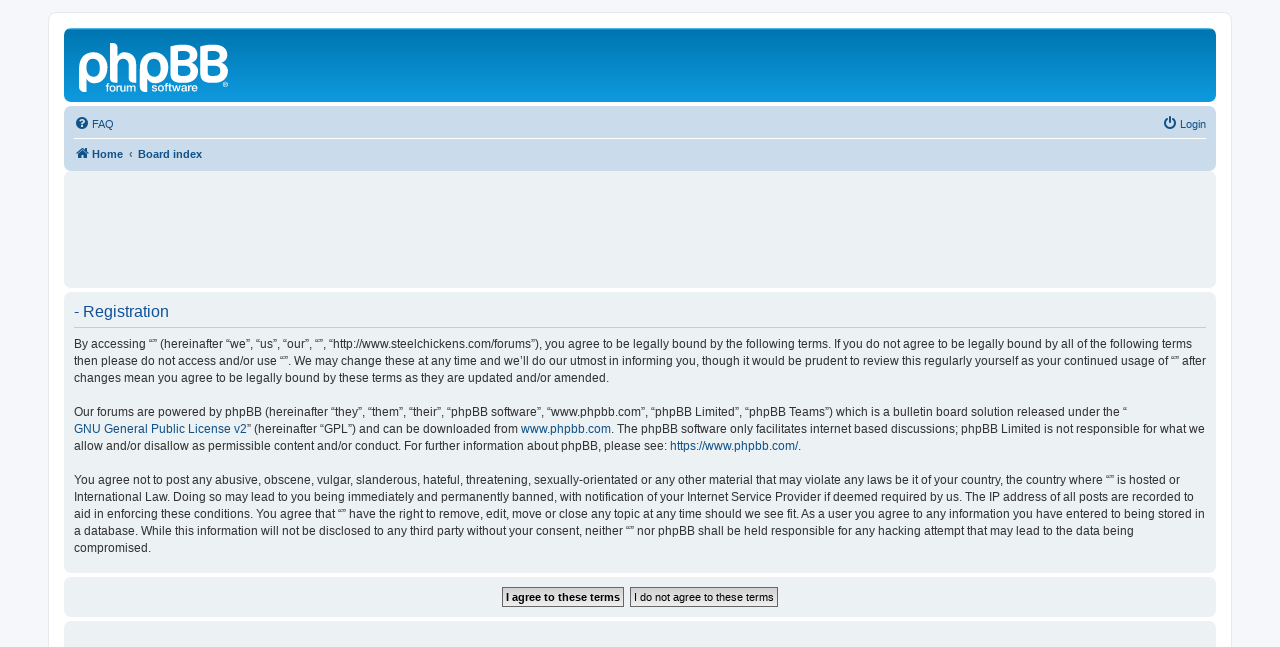

--- FILE ---
content_type: text/html; charset=utf-8
request_url: https://www.google.com/recaptcha/api2/aframe
body_size: 267
content:
<!DOCTYPE HTML><html><head><meta http-equiv="content-type" content="text/html; charset=UTF-8"></head><body><script nonce="4YjQeVDmWE2bD80CxafbOg">/** Anti-fraud and anti-abuse applications only. See google.com/recaptcha */ try{var clients={'sodar':'https://pagead2.googlesyndication.com/pagead/sodar?'};window.addEventListener("message",function(a){try{if(a.source===window.parent){var b=JSON.parse(a.data);var c=clients[b['id']];if(c){var d=document.createElement('img');d.src=c+b['params']+'&rc='+(localStorage.getItem("rc::a")?sessionStorage.getItem("rc::b"):"");window.document.body.appendChild(d);sessionStorage.setItem("rc::e",parseInt(sessionStorage.getItem("rc::e")||0)+1);localStorage.setItem("rc::h",'1768882917264');}}}catch(b){}});window.parent.postMessage("_grecaptcha_ready", "*");}catch(b){}</script></body></html>